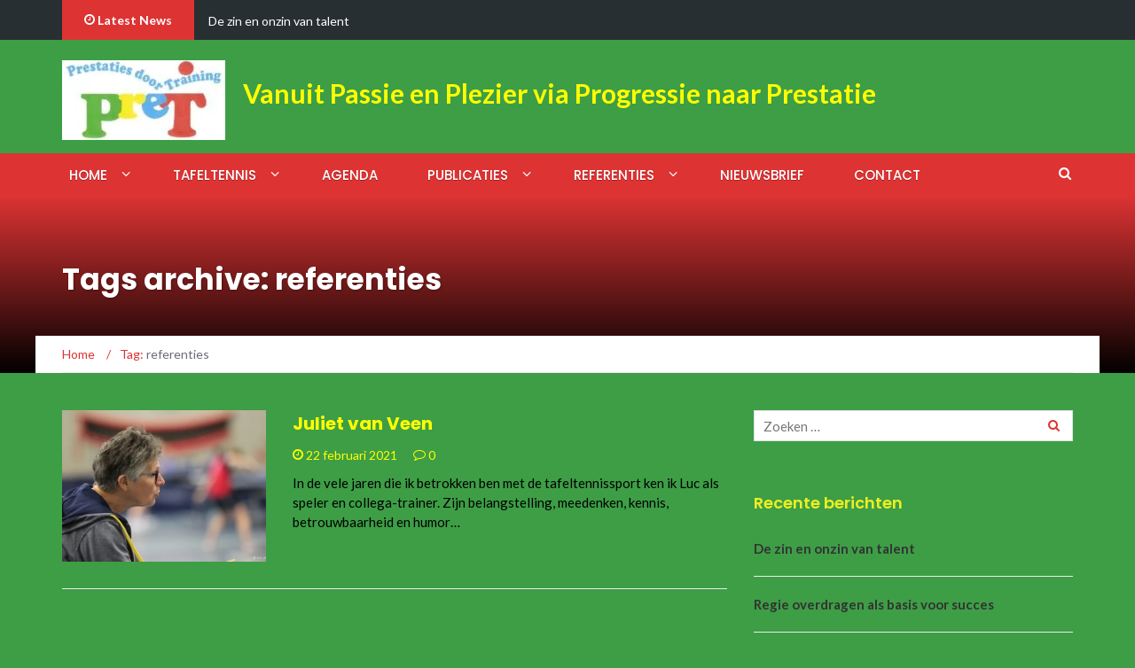

--- FILE ---
content_type: text/html; charset=UTF-8
request_url: https://pret-prestatiesdoortraining.nl/tag/referenties/
body_size: 10041
content:
<!DOCTYPE html>
<html lang="nl">
<head>
	<meta charset="UTF-8">
	<meta name="viewport" content="width=device-width, initial-scale=1">
	<link rel="profile" href="http://gmpg.org/xfn/11">
	<link rel="pingback" href="https://pret-prestatiesdoortraining.nl/xmlrpc.php">

	<title>referenties &#8211; PreT</title>
<meta name='robots' content='max-image-preview:large' />
<link rel='dns-prefetch' href='//secure.gravatar.com' />
<link rel='dns-prefetch' href='//fonts.googleapis.com' />
<link rel='dns-prefetch' href='//s.w.org' />
<link rel='dns-prefetch' href='//i0.wp.com' />
<link rel='dns-prefetch' href='//c0.wp.com' />
<link rel='dns-prefetch' href='//jetpack.wordpress.com' />
<link rel='dns-prefetch' href='//s0.wp.com' />
<link rel='dns-prefetch' href='//public-api.wordpress.com' />
<link rel='dns-prefetch' href='//0.gravatar.com' />
<link rel='dns-prefetch' href='//1.gravatar.com' />
<link rel='dns-prefetch' href='//2.gravatar.com' />
<link rel="alternate" type="application/rss+xml" title="PreT &raquo; Feed" href="https://pret-prestatiesdoortraining.nl/feed/" />
<link rel="alternate" type="application/rss+xml" title="PreT &raquo; Reactiesfeed" href="https://pret-prestatiesdoortraining.nl/comments/feed/" />
<link rel="alternate" type="application/rss+xml" title="PreT &raquo; referenties Tagfeed" href="https://pret-prestatiesdoortraining.nl/tag/referenties/feed/" />
		<script type="text/javascript">
			window._wpemojiSettings = {"baseUrl":"https:\/\/s.w.org\/images\/core\/emoji\/13.1.0\/72x72\/","ext":".png","svgUrl":"https:\/\/s.w.org\/images\/core\/emoji\/13.1.0\/svg\/","svgExt":".svg","source":{"concatemoji":"https:\/\/pret-prestatiesdoortraining.nl\/wp-includes\/js\/wp-emoji-release.min.js?ver=5.8.12"}};
			!function(e,a,t){var n,r,o,i=a.createElement("canvas"),p=i.getContext&&i.getContext("2d");function s(e,t){var a=String.fromCharCode;p.clearRect(0,0,i.width,i.height),p.fillText(a.apply(this,e),0,0);e=i.toDataURL();return p.clearRect(0,0,i.width,i.height),p.fillText(a.apply(this,t),0,0),e===i.toDataURL()}function c(e){var t=a.createElement("script");t.src=e,t.defer=t.type="text/javascript",a.getElementsByTagName("head")[0].appendChild(t)}for(o=Array("flag","emoji"),t.supports={everything:!0,everythingExceptFlag:!0},r=0;r<o.length;r++)t.supports[o[r]]=function(e){if(!p||!p.fillText)return!1;switch(p.textBaseline="top",p.font="600 32px Arial",e){case"flag":return s([127987,65039,8205,9895,65039],[127987,65039,8203,9895,65039])?!1:!s([55356,56826,55356,56819],[55356,56826,8203,55356,56819])&&!s([55356,57332,56128,56423,56128,56418,56128,56421,56128,56430,56128,56423,56128,56447],[55356,57332,8203,56128,56423,8203,56128,56418,8203,56128,56421,8203,56128,56430,8203,56128,56423,8203,56128,56447]);case"emoji":return!s([10084,65039,8205,55357,56613],[10084,65039,8203,55357,56613])}return!1}(o[r]),t.supports.everything=t.supports.everything&&t.supports[o[r]],"flag"!==o[r]&&(t.supports.everythingExceptFlag=t.supports.everythingExceptFlag&&t.supports[o[r]]);t.supports.everythingExceptFlag=t.supports.everythingExceptFlag&&!t.supports.flag,t.DOMReady=!1,t.readyCallback=function(){t.DOMReady=!0},t.supports.everything||(n=function(){t.readyCallback()},a.addEventListener?(a.addEventListener("DOMContentLoaded",n,!1),e.addEventListener("load",n,!1)):(e.attachEvent("onload",n),a.attachEvent("onreadystatechange",function(){"complete"===a.readyState&&t.readyCallback()})),(n=t.source||{}).concatemoji?c(n.concatemoji):n.wpemoji&&n.twemoji&&(c(n.twemoji),c(n.wpemoji)))}(window,document,window._wpemojiSettings);
		</script>
		<style type="text/css">
img.wp-smiley,
img.emoji {
	display: inline !important;
	border: none !important;
	box-shadow: none !important;
	height: 1em !important;
	width: 1em !important;
	margin: 0 .07em !important;
	vertical-align: -0.1em !important;
	background: none !important;
	padding: 0 !important;
}
</style>
	<link rel='stylesheet' id='eo-leaflet.js-css'  href='https://pret-prestatiesdoortraining.nl/wp-content/plugins/event-organiser/lib/leaflet/leaflet.min.css?ver=1.4.0' type='text/css' media='all' />
<style id='eo-leaflet.js-inline-css' type='text/css'>
.leaflet-popup-close-button{box-shadow:none!important;}
</style>
<link rel='stylesheet' id='wp-block-library-css'  href='https://c0.wp.com/c/5.8.12/wp-includes/css/dist/block-library/style.min.css' type='text/css' media='all' />
<style id='wp-block-library-inline-css' type='text/css'>
.has-text-align-justify{text-align:justify;}
</style>
<link rel='stylesheet' id='mediaelement-css'  href='https://c0.wp.com/c/5.8.12/wp-includes/js/mediaelement/mediaelementplayer-legacy.min.css' type='text/css' media='all' />
<link rel='stylesheet' id='wp-mediaelement-css'  href='https://c0.wp.com/c/5.8.12/wp-includes/js/mediaelement/wp-mediaelement.min.css' type='text/css' media='all' />
<link rel='stylesheet' id='sow-image-default-d6014b76747a-css'  href='https://pret-prestatiesdoortraining.nl/wp-content/uploads/siteorigin-widgets/sow-image-default-d6014b76747a.css?ver=5.8.12' type='text/css' media='all' />
<link rel='stylesheet' id='wonderplugin-slider-css-css'  href='https://pret-prestatiesdoortraining.nl/wp-content/plugins/wonderplugin-slider-lite/engine/wonderpluginsliderengine.css?ver=12.8' type='text/css' media='all' />
<link rel='stylesheet' id='newsmag-fonts-css'  href='//fonts.googleapis.com/css?family=Lato%3A100%2C300%2C400%2C700%2C900%7CPoppins%3A400%2C500%2C600%2C700&#038;ver=2.3.9' type='text/css' media='all' />
<link rel='stylesheet' id='newsmag-icon-css'  href='https://pret-prestatiesdoortraining.nl/wp-content/themes/newsmag-pro/assets/vendors/newsmag-icon/style.min.css?ver=5.8.12' type='text/css' media='all' />
<link rel='stylesheet' id='bootstrap-css'  href='https://pret-prestatiesdoortraining.nl/wp-content/themes/newsmag-pro/assets/vendors/bootstrap/bootstrap.min.css?ver=5.8.12' type='text/css' media='all' />
<link rel='stylesheet' id='bootstrap-theme-css'  href='https://pret-prestatiesdoortraining.nl/wp-content/themes/newsmag-pro/assets/vendors/bootstrap/bootstrap-theme.min.css?ver=5.8.12' type='text/css' media='all' />
<link rel='stylesheet' id='slick-css'  href='https://pret-prestatiesdoortraining.nl/wp-content/themes/newsmag-pro/assets/vendors/slick/slick.css?ver=5.8.12' type='text/css' media='all' />
<link rel='stylesheet' id='newsmag-style-css'  href='https://pret-prestatiesdoortraining.nl/wp-content/themes/newsmag-pro/style.css?ver=2.3.9' type='text/css' media='all' />
<link rel='stylesheet' id='owlCarousel-css'  href='https://pret-prestatiesdoortraining.nl/wp-content/themes/newsmag-pro/assets/vendors/owl-carousel/owl.carousel.min.css?ver=5.8.12' type='text/css' media='all' />
<link rel='stylesheet' id='owlCarousel-themes-css'  href='https://pret-prestatiesdoortraining.nl/wp-content/themes/newsmag-pro/assets/vendors/owl-carousel/owl.theme.default.css?ver=5.8.12' type='text/css' media='all' />
<link rel='stylesheet' id='newsmag-preloader-css'  href='https://pret-prestatiesdoortraining.nl/wp-content/themes/newsmag-pro/assets/vendors/preloader/preloader.css?ver=5.8.12' type='text/css' media='all' />
<link rel='stylesheet' id='plyr-css'  href='https://pret-prestatiesdoortraining.nl/wp-content/themes/newsmag-pro/assets/vendors/plyr/plyr.css?ver=5.8.12' type='text/css' media='all' />
<link rel='stylesheet' id='newsletter-css'  href='https://pret-prestatiesdoortraining.nl/wp-content/plugins/newsletter/style.css?ver=7.4.2' type='text/css' media='all' />
<link rel='stylesheet' id='jetpack_css-css'  href='https://c0.wp.com/p/jetpack/10.8.2/css/jetpack.css' type='text/css' media='all' />
<script type='text/javascript' src='https://c0.wp.com/c/5.8.12/wp-includes/js/jquery/jquery.min.js' id='jquery-core-js'></script>
<script type='text/javascript' src='https://c0.wp.com/c/5.8.12/wp-includes/js/jquery/jquery-migrate.min.js' id='jquery-migrate-js'></script>
<script type='text/javascript' src='https://pret-prestatiesdoortraining.nl/wp-content/plugins/wonderplugin-slider-lite/engine/wonderpluginsliderskins.js?ver=12.8' id='wonderplugin-slider-skins-script-js'></script>
<script type='text/javascript' src='https://pret-prestatiesdoortraining.nl/wp-content/plugins/wonderplugin-slider-lite/engine/wonderpluginslider.js?ver=12.8' id='wonderplugin-slider-script-js'></script>
<script type='text/javascript' src='https://pret-prestatiesdoortraining.nl/wp-content/themes/newsmag-pro/assets/vendors/blazy/blazy.min.js?ver=1.9.1' id='jquery_lazy_load-js'></script>
<link rel="https://api.w.org/" href="https://pret-prestatiesdoortraining.nl/wp-json/" /><link rel="alternate" type="application/json" href="https://pret-prestatiesdoortraining.nl/wp-json/wp/v2/tags/32" /><link rel="EditURI" type="application/rsd+xml" title="RSD" href="https://pret-prestatiesdoortraining.nl/xmlrpc.php?rsd" />
<link rel="wlwmanifest" type="application/wlwmanifest+xml" href="https://pret-prestatiesdoortraining.nl/wp-includes/wlwmanifest.xml" /> 
<meta name="generator" content="WordPress 5.8.12" />

<!--BEGIN: TRACKING CODE MANAGER BY INTELLYWP.COM IN HEAD//-->
<!-- Global site tag (gtag.js) - Google Analytics -->
<script async src="https://www.googletagmanager.com/gtag/js?id=UA-155576079-1"></script>
<script>
  window.dataLayer = window.dataLayer || [];
  function gtag(){dataLayer.push(arguments);}
  gtag('js', new Date());
  gtag('config', 'UA-155576079-1', {'anonymize_ip': true});
</script>
<!--END: https://wordpress.org/plugins/tracking-code-manager IN HEAD//--><style type='text/css'>img#wpstats{display:none}</style>
	<style type="text/css" id="custom-background-css">
body.custom-background { background-color: #3d9e46; }
</style>
				<style type="text/css">
				/* If html does not have either class, do not show lazy loaded images. */
				html:not( .jetpack-lazy-images-js-enabled ):not( .js ) .jetpack-lazy-image {
					display: none;
				}
			</style>
			<script>
				document.documentElement.classList.add(
					'jetpack-lazy-images-js-enabled'
				);
			</script>
		<link rel="icon" href="https://i0.wp.com/pret-prestatiesdoortraining.nl/wp-content/uploads/2019/11/cropped-Luc2016-2-scaled.jpg?fit=32%2C32&#038;ssl=1" sizes="32x32" />
<link rel="icon" href="https://i0.wp.com/pret-prestatiesdoortraining.nl/wp-content/uploads/2019/11/cropped-Luc2016-2-scaled.jpg?fit=192%2C192&#038;ssl=1" sizes="192x192" />
<link rel="apple-touch-icon" href="https://i0.wp.com/pret-prestatiesdoortraining.nl/wp-content/uploads/2019/11/cropped-Luc2016-2-scaled.jpg?fit=180%2C180&#038;ssl=1" />
<meta name="msapplication-TileImage" content="https://i0.wp.com/pret-prestatiesdoortraining.nl/wp-content/uploads/2019/11/cropped-Luc2016-2-scaled.jpg?fit=270%2C270&#038;ssl=1" />
		<style type="text/css" id="wp-custom-css">
			.meta {
	color:yellow!important
}
.meta a {
	color:yellow!important
}
.post a {
	color:yellow!important
}
.newsmag-carousel-navigation a {
	color:yellow!important
}
.post-date {
	color:yellow!important
}
.post-date::before {
	color:yellow!important
}

.newsmag-post-meta {
	color:yellow!important
}

.newsmag-date {
	color:yellow!important
}

.pretslogan {
	color: yellow;
    margin-left: 2rem;
    font-size: 3rem;
    font-weight: bold;
	display: inline-block;
}
		</style>
		</head>

<body class="archive tag tag-referenties tag-32 custom-background wp-custom-logo hfeed">
<!-- Page Loader -->
<div class="page-loader" data-effect="fade">
	<div class="loader"></div>
		<span class="loader-text">Loading...</span>
</div>
<!-- End Page Loader -->

<div id="page" class="site">
		<div class="top-header">
		<div class="container">
			<div class="row">
				
<div class="col-md-8 col-sm-7">
	<!-- News Ticker Module -->
	<div class="newsmag-news-ticker">
					<span class="newsmag-module-title"><i
							class="nmicon-clock-o"></i> Latest News</span>
		<ul class="newsmag-news-carousel owl-carousel owl-theme">
							<li class="item">
					<a href="https://pret-prestatiesdoortraining.nl/2024/04/07/de-zin-en-onzin-van-talent/">De zin en onzin van talent</a>
				</li>
							<li class="item">
					<a href="https://pret-prestatiesdoortraining.nl/2024/03/26/regie-overdragen-als-basis-voor-succes/">Regie overdragen als basis voor succes</a>
				</li>
							<li class="item">
					<a href="https://pret-prestatiesdoortraining.nl/2024/03/25/sport-is-emotie/">Sport is emotie</a>
				</li>
							<li class="item">
					<a href="https://pret-prestatiesdoortraining.nl/2022/12/10/positieve-aandacht-werkt/">Positieve aandacht werkt!</a>
				</li>
							<li class="item">
					<a href="https://pret-prestatiesdoortraining.nl/2022/12/02/de-p-van-passie-nieuwe-tt2-opleiding-van-start-in-wateringen/">De P van Passie: nieuwe TT2-opleiding van start in Wateringen</a>
				</li>
							<li class="item">
					<a href="https://pret-prestatiesdoortraining.nl/2022/06/14/focus-op-sportplezier-bij-trainersopleidingen/">Focus op sportplezier bij trainersopleidingen</a>
				</li>
							<li class="item">
					<a href="https://pret-prestatiesdoortraining.nl/2022/04/18/schuiftafeltennis-of-topspintafeltennis/">Schuiftafeltennis of top(spin)tafeltennis</a>
				</li>
							<li class="item">
					<a href="https://pret-prestatiesdoortraining.nl/2022/04/15/deelnemers-enthousiast-over-bijscholing-in-schiedam/">Deelnemers enthousiast over bijscholing in Schiedam</a>
				</li>
							<li class="item">
					<a href="https://pret-prestatiesdoortraining.nl/2022/04/05/sporten-is-leuk-en-belangrijk/">Sporten is leuk en .... belangrijk!</a>
				</li>
							<li class="item">
					<a href="https://pret-prestatiesdoortraining.nl/2022/03/22/positieve-feedback-en-de-cirkel-van-succes/">Positieve feedback en de cirkel van succes</a>
				</li>
					</ul>
	</div>
</div>
							</div>
		</div>
	</div>
	<header id="masthead" class="site-header" role="banner">
		<div class="site-branding container centered-branding">
			<div class="row">
				<div class="col-md-12 header-logo">
					<a href="https://pret-prestatiesdoortraining.nl/" class="custom-logo-link" rel="home"><img width="184" height="90" src="https://i0.wp.com/pret-prestatiesdoortraining.nl/wp-content/uploads/2021/02/cropped-cropped-PreT-klein.jpg?fit=184%2C90&amp;ssl=1" class="custom-logo jetpack-lazy-image" alt="PreT" data-lazy-src="https://i0.wp.com/pret-prestatiesdoortraining.nl/wp-content/uploads/2021/02/cropped-cropped-PreT-klein.jpg?fit=184%2C90&amp;ssl=1&amp;is-pending-load=1" srcset="[data-uri]" /></a><div class="pretslogan">Vanuit Passie en Plezier via Progressie naar Prestatie</div>				</div>
				
											</div>
		</div><!-- .site-branding -->
				<nav id="site-navigation" class="main-navigation stick-menu"
			role="navigation">
			<div class="container">
				<div class="row">
					<div class="col-md-12">
													<div class="stick-menu-logo hidden-xs hidden-sm">
								<a href="https://pret-prestatiesdoortraining.nl"><img
											src="https://i0.wp.com/pret-prestatiesdoortraining.nl/wp-content/uploads/2021/02/cropped-cropped-PreT-klein.jpg?fit=184%2C90&#038;ssl=1"/></a>
							</div>
												<button class="menu-toggle" aria-controls="primary-menu"
								aria-expanded="false"><span class="nmicon-bars"></span></button>
						<div class="menu-menu-1-container"><ul id="primary-menu" class="menu nav-menu menu"><li id="menu-item-6" class="menu-item menu-item-type-custom menu-item-object-custom menu-item-home menu-item-has-children menu-item-6"><a href="http://pret-prestatiesdoortraining.nl/">Home</a>
<ul class="sub-menu">
	<li id="menu-item-399" class="menu-item menu-item-type-post_type menu-item-object-page menu-item-399"><a href="https://pret-prestatiesdoortraining.nl/de-vier-ps-van-pret/">De vier P’s van PreT</a></li>
	<li id="menu-item-115" class="menu-item menu-item-type-post_type menu-item-object-page menu-item-115"><a href="https://pret-prestatiesdoortraining.nl/over-luc-janssen/">Over Luc Janssen</a></li>
	<li id="menu-item-350" class="menu-item menu-item-type-post_type menu-item-object-page menu-item-350"><a href="https://pret-prestatiesdoortraining.nl/gegevens-pret-prestaties-door-training/">Gegevens PreT</a></li>
	<li id="menu-item-298" class="menu-item menu-item-type-taxonomy menu-item-object-category menu-item-has-children menu-item-298"><a href="https://pret-prestatiesdoortraining.nl/category/nieuws/">Nieuws</a>
	<ul class="sub-menu">
		<li id="menu-item-299" class="menu-item menu-item-type-taxonomy menu-item-object-category menu-item-299"><a href="https://pret-prestatiesdoortraining.nl/category/nieuws/nieuws-trainersopleidingen/">Nieuws trainersopleidingen</a></li>
		<li id="menu-item-678" class="menu-item menu-item-type-taxonomy menu-item-object-category menu-item-678"><a href="https://pret-prestatiesdoortraining.nl/category/nieuws/nieuws-verenigingsbegeleiding/">Nieuws &#8211; verenigingsbegeleiding</a></li>
		<li id="menu-item-336" class="menu-item menu-item-type-taxonomy menu-item-object-category menu-item-336"><a href="https://pret-prestatiesdoortraining.nl/category/nieuws/nieuws-training-en-coaching/">Nieuws Training en coaching</a></li>
	</ul>
</li>
</ul>
</li>
<li id="menu-item-31" class="menu-item menu-item-type-post_type menu-item-object-page menu-item-has-children menu-item-31"><a href="https://pret-prestatiesdoortraining.nl/tafeltennis/">Tafeltennis</a>
<ul class="sub-menu">
	<li id="menu-item-305" class="menu-item menu-item-type-post_type menu-item-object-post menu-item-305"><a href="https://pret-prestatiesdoortraining.nl/2019/11/27/trainersopleidingen/">Trainersopleidingen</a></li>
	<li id="menu-item-304" class="menu-item menu-item-type-post_type menu-item-object-post menu-item-304"><a href="https://pret-prestatiesdoortraining.nl/2019/11/27/verenigingsbegeleiding/">Verenigingsbegeleiding</a></li>
	<li id="menu-item-303" class="menu-item menu-item-type-post_type menu-item-object-post menu-item-303"><a href="https://pret-prestatiesdoortraining.nl/2019/11/28/trainingen-en-coaching/">Trainingen en coaching</a></li>
</ul>
</li>
<li id="menu-item-1002" class="menu-item menu-item-type-post_type_archive menu-item-object-event menu-item-1002"><a href="https://pret-prestatiesdoortraining.nl/events/event/">Agenda</a></li>
<li id="menu-item-568" class="menu-item menu-item-type-post_type menu-item-object-page menu-item-has-children menu-item-568"><a href="https://pret-prestatiesdoortraining.nl/publicaties-nieuw/">Publicaties</a>
<ul class="sub-menu">
	<li id="menu-item-100" class="menu-item menu-item-type-taxonomy menu-item-object-category menu-item-has-children menu-item-100"><a href="https://pret-prestatiesdoortraining.nl/category/publicaties/visie-artikelen/">VISIE-artikelen</a>
	<ul class="sub-menu">
		<li id="menu-item-103" class="menu-item menu-item-type-taxonomy menu-item-object-category menu-item-103"><a href="https://pret-prestatiesdoortraining.nl/category/publicaties/visie-artikelen/visie-mentaal/">VISIE-mentaal</a></li>
		<li id="menu-item-104" class="menu-item menu-item-type-taxonomy menu-item-object-category menu-item-104"><a href="https://pret-prestatiesdoortraining.nl/category/publicaties/visie-artikelen/visie-oefenstof/">VISIE-oefenstof</a></li>
		<li id="menu-item-106" class="menu-item menu-item-type-taxonomy menu-item-object-category menu-item-106"><a href="https://pret-prestatiesdoortraining.nl/category/publicaties/visie-artikelen/visie-techniek/">VISIE-techniek</a></li>
		<li id="menu-item-102" class="menu-item menu-item-type-taxonomy menu-item-object-category menu-item-102"><a href="https://pret-prestatiesdoortraining.nl/category/publicaties/visie-artikelen/visie-interviews/">VISIE-interviews</a></li>
		<li id="menu-item-105" class="menu-item menu-item-type-taxonomy menu-item-object-category menu-item-105"><a href="https://pret-prestatiesdoortraining.nl/category/publicaties/visie-artikelen/visie-overig/">VISIE-overig</a></li>
	</ul>
</li>
	<li id="menu-item-174" class="menu-item menu-item-type-taxonomy menu-item-object-category menu-item-174"><a href="https://pret-prestatiesdoortraining.nl/category/publicaties/columns/">Columns</a></li>
	<li id="menu-item-435" class="menu-item menu-item-type-taxonomy menu-item-object-category menu-item-435"><a href="https://pret-prestatiesdoortraining.nl/category/publicaties/publicaties-algemeen/">Publicaties-algemeen</a></li>
</ul>
</li>
<li id="menu-item-570" class="menu-item menu-item-type-post_type menu-item-object-page menu-item-has-children menu-item-570"><a href="https://pret-prestatiesdoortraining.nl/references/">Referenties</a>
<ul class="sub-menu">
	<li id="menu-item-244" class="menu-item menu-item-type-post_type menu-item-object-page menu-item-244"><a href="https://pret-prestatiesdoortraining.nl/spelers/">Spelers</a></li>
	<li id="menu-item-328" class="menu-item menu-item-type-post_type menu-item-object-page menu-item-328"><a href="https://pret-prestatiesdoortraining.nl/collegas/">Collega’s</a></li>
</ul>
</li>
<li id="menu-item-682" class="menu-item menu-item-type-post_type menu-item-object-page menu-item-682"><a href="https://pret-prestatiesdoortraining.nl/newsletter/">Nieuwsbrief</a></li>
<li id="menu-item-29" class="menu-item menu-item-type-post_type menu-item-object-page menu-item-29"><a href="https://pret-prestatiesdoortraining.nl/contact/">Contact</a></li>
</ul></div>													<button href="#" class="search-form-opener" type="button"><span class="nmicon-search"></span>
							</button>
											</div>
				</div>
			</div>
		</nav><!-- #site-navigation -->
								<div class="header-search-form">
				<div class="container">
					<!-- Search Form -->
					<form role="search" method="get" id="searchform_topbar"
						action="https://pret-prestatiesdoortraining.nl/">
						<label><span class="screen-reader-text">Search for:</span>
							<input
									class="search-field-top-bar "
									id="search-field-top-bar"
									placeholder="Type the search term"
									value="" name="s"
									type="search">
						</label>
						<button id="search-top-bar-submit" type="button"
								class="search-top-bar-submit "><span
									class="first-bar"></span><span
									class="second-bar"></span></button>
					</form>
				</div>
			</div>
			</header><!-- #masthead -->

	<div id="content" class="site-content">

	<div class="newsmag-custom-header" >
		<div class="container">
			<div class="row">
				<div class="col-xs-12">
					<h1 class="page-title">
						Tags archive: referenties					</h1>
				</div>
			</div>
		</div>
	</div>

	<div class="container newsmag-breadcrumbs-container">
		<div class="row newsmag-breadcrumbs-row">
			<div class="col-xs-12">
				<div class="newsmag-breadcrumbs"><span itemscope itemtype="http://data-vocabulary.org/Breadcrumb"><a itemprop="url" href="https://pret-prestatiesdoortraining.nl" ><span itemprop="title">Home </span></a></span><span class="newsmag-breadcrumb-sep">/</span>Tag: <span class="breadcrumb-leaf">referenties</span></div>			</div>
		</div>
	</div>
	<div class="container">
		<div class="row">
			
			
			<div id="primary"
				class="newsmag-content  newsmag-archive-page col-lg-8 col-md-8 col-sm-12 col-xs-12">
				<main id="main" class="site-main" role="main">
					<article id="post-598" class="newsmag-blog-post-layout post-598 post type-post status-publish format-standard has-post-thumbnail hentry category-collegas category-nieuws category-nieuws-training-en-coaching category-referenties tag-referenties">
				<div class="row">
			<div class="col-sm-4 col-xs-12">
				<div class="newsmag-image">
										<a href="https://pret-prestatiesdoortraining.nl/2021/02/22/juliet-van-veen/">
						<img width="560" height="416" src="https://i0.wp.com/pret-prestatiesdoortraining.nl/wp-content/uploads/2021/02/JulietVanVeen.jpg?resize=560%2C416&amp;ssl=1" class="attachment-newsmag-recent-post-big size-newsmag-recent-post-big wp-post-image jetpack-lazy-image" alt="Juliet van Veen met aandacht voor haar trainingsgroep" srcset="[data-uri]" />					</a>
											<span class="newsmag-post-box-category">
						<a href="https://pret-prestatiesdoortraining.nl/category/referenties/collegas/">
							Collega&#039;s						</a>
					</span>
									</div>
			</div>
			<div class="col-sm-8 col-xs-12">
				<div class="newsmag-title">
					<h3>
						<a href="https://pret-prestatiesdoortraining.nl/2021/02/22/juliet-van-veen/">Juliet van Veen</a>
					</h3>
					<div class="meta">
						<span class="nmicon-clock-o"></span> 22 februari 2021						<a class="newsmag-comments-link" href="https://pret-prestatiesdoortraining.nl/2021/02/22/juliet-van-veen//#comments"><span class=" nmicon-comment-o"></span> 0</a>											</div>
				</div>
				<div class="newsmag-content entry-content">
											<p>
							In de vele jaren die ik betrokken ben met de tafeltennissport ken ik Luc als speler en collega-trainer. Zijn belangstelling, meedenken, kennis, betrouwbaarheid en humor&hellip;						</p>
									</div>
			</div>
		</div>
	</article><!-- #post-## -->
				</main><!-- #main -->
							</div><!-- #primary -->
							
<aside id="secondary" class=" widget-area col-lg-4 col-md-4 col-sm-4 newsmag-sidebar hidden-xs" role="complementary">
	<div class="newsmag-blog-sidebar">
		<div id="search-2" class="widget widget_search"><form role="search" method="get" class="search-form" action="https://pret-prestatiesdoortraining.nl/">
				<label>
					<span class="screen-reader-text">Zoeken naar:</span>
					<input type="search" class="search-field" placeholder="Zoeken &hellip;" value="" name="s" />
				</label>
				<input type="submit" class="search-submit" value="Zoeken" />
			</form></div>
		<div id="recent-posts-4" class="widget widget_recent_entries">
		<h3 class="widget-title">Recente berichten</h3>
		<ul>
											<li>
					<a href="https://pret-prestatiesdoortraining.nl/2024/04/07/de-zin-en-onzin-van-talent/">De zin en onzin van talent</a>
									</li>
											<li>
					<a href="https://pret-prestatiesdoortraining.nl/2024/03/26/regie-overdragen-als-basis-voor-succes/">Regie overdragen als basis voor succes</a>
									</li>
											<li>
					<a href="https://pret-prestatiesdoortraining.nl/2024/03/25/sport-is-emotie/">Sport is emotie</a>
									</li>
											<li>
					<a href="https://pret-prestatiesdoortraining.nl/2022/12/10/positieve-aandacht-werkt/">Positieve aandacht werkt!</a>
									</li>
											<li>
					<a href="https://pret-prestatiesdoortraining.nl/2022/12/02/de-p-van-passie-nieuwe-tt2-opleiding-van-start-in-wateringen/">De P van Passie: nieuwe TT2-opleiding van start in Wateringen</a>
									</li>
					</ul>

		</div><div id="newsletterwidget-2" class="widget widget_newsletterwidget"><h3 class="widget-title">PreT &#8211; nieuwsbrief</h3><div class="tnp tnp-widget"><form method="post" action="https://pret-prestatiesdoortraining.nl/?na=s">

<input type="hidden" name="nr" value="widget"><input type="hidden" name="nlang" value=""><div class="tnp-field tnp-field-firstname"><label for="tnp-1">Voornaam of volledige naam</label>
<input class="tnp-name" type="text" name="nn" id="tnp-1" value=""></div>
<div class="tnp-field tnp-field-email"><label for="tnp-2">Email</label>
<input class="tnp-email" type="email" name="ne" id="tnp-2" value="" required></div>
<div class="tnp-field tnp-privacy-field"><label><input type="checkbox" name="ny" required class="tnp-privacy">&nbsp;Door verder te gaan, ga je akkoord met het privacy beleid.</label></div><div class="tnp-field tnp-field-button"><input class="tnp-submit" type="submit" value="Abonneer op de PreT-nieuwsbrief" >
</div>
</form>
</div></div><div id="meta-3" class="widget widget_meta"><h3 class="widget-title">Meta</h3>
		<ul>
						<li><a href="https://pret-prestatiesdoortraining.nl/wp-login.php">Inloggen</a></li>
			<li><a href="https://pret-prestatiesdoortraining.nl/feed/">Berichten feed</a></li>
			<li><a href="https://pret-prestatiesdoortraining.nl/comments/feed/">Reacties feed</a></li>

			<li><a href="https://nl.wordpress.org/">WordPress.org</a></li>
		</ul>

		</div>	</div>
</aside><!-- #secondary -->

					</div>
	</div>
</div><!-- #content -->


<footer id="colophon" class="site-footer" role="contentinfo">

	<div class="footer-widgets-area regular-footer-area">
	<div class="container">
		<div class="row">
							<div class="col-md-3 col-sm-6">
					<div id="newsletterwidget-4" class="widget widget_newsletterwidget"><h3 class="widget-title">PreT Nieuwsbrief </h3>PreT verstuurt een keer per kwartaal een nieuwsbrief. Meld je aan als je die ook wilt ontvangen.<div class="tnp tnp-widget"><form method="post" action="https://pret-prestatiesdoortraining.nl/?na=s">

<input type="hidden" name="nr" value="widget"><input type="hidden" name="nlang" value=""><div class="tnp-field tnp-field-firstname"><label for="tnp-4">Voornaam of volledige naam</label>
<input class="tnp-name" type="text" name="nn" id="tnp-4" value=""></div>
<div class="tnp-field tnp-field-email"><label for="tnp-5">Email</label>
<input class="tnp-email" type="email" name="ne" id="tnp-5" value="" required></div>
<div class="tnp-field tnp-privacy-field"><label><input type="checkbox" name="ny" required class="tnp-privacy">&nbsp;Door verder te gaan, ga je akkoord met het privacy beleid.</label></div><div class="tnp-field tnp-field-button"><input class="tnp-submit" type="submit" value="Abonneer op de PreT-nieuwsbrief" >
</div>
</form>
</div></div>				</div>
							<div class="col-md-3 col-sm-6">
					<div id="sow-image-3" class="widget widget_sow-image"><div class="so-widget-sow-image so-widget-sow-image-default-d6014b76747a">

<div class="sow-image-container">
			<a
			href="https://www.ttsport.nl"
			target="_blank" rel="noopener noreferrer" 		>
			<img src="https://i0.wp.com/pret-prestatiesdoortraining.nl/wp-content/uploads/2021/03/ttsport_header_logo-nw-website.png?fit=298%2C89&amp;ssl=1" width="298" height="89" title="Partners" alt="Bij TTsport ben je verzekerd van een snelle levering, deskundig advies en een uitstekende service. Iedereen, van jong tot oud, kan er terecht voor allerlei tafeltennisartikelen." loading="lazy" 		class="so-widget-image"/>
	</a></div>

</div></div><div id="sow-image-5" class="widget widget_sow-image"><div class="so-widget-sow-image so-widget-sow-image-default-d6014b76747a">

<div class="sow-image-container">
			<a
			href="https://benelux-group.eu"
					>
			<img src="https://i0.wp.com/pret-prestatiesdoortraining.nl/wp-content/uploads/2021/04/BG-logo-2-colors-Dark-white@2x-ID-859.png?fit=1223%2C467&amp;ssl=1" width="1223" height="467" srcset="https://i0.wp.com/pret-prestatiesdoortraining.nl/wp-content/uploads/2021/04/BG-logo-2-colors-Dark-white@2x-ID-859.png?w=1223&amp;ssl=1 1223w, https://i0.wp.com/pret-prestatiesdoortraining.nl/wp-content/uploads/2021/04/BG-logo-2-colors-Dark-white@2x-ID-859.png?resize=300%2C115&amp;ssl=1 300w, https://i0.wp.com/pret-prestatiesdoortraining.nl/wp-content/uploads/2021/04/BG-logo-2-colors-Dark-white@2x-ID-859.png?resize=1024%2C391&amp;ssl=1 1024w, https://i0.wp.com/pret-prestatiesdoortraining.nl/wp-content/uploads/2021/04/BG-logo-2-colors-Dark-white@2x-ID-859.png?resize=768%2C293&amp;ssl=1 768w" title="BG-logo-2-colors-Dark-white@2x (ID 859)" alt="Benelux Group is in tafeltennisland bekend als sponsor van meervoudig landskampioen Taverzo uit Zoetermeer" loading="lazy" 		class="so-widget-image"/>
	</a></div>

</div></div>				</div>
							<div class="col-md-3 col-sm-6">
					<div id="media_image-3" class="widget widget_media_image"><h3 class="widget-title">PreT eigenaar Luc Janssen</h3><img width="200" height="300" src="https://i0.wp.com/pret-prestatiesdoortraining.nl/wp-content/uploads/2019/11/Luc2016-2-scaled.jpg?fit=200%2C300&amp;ssl=1" class="image wp-image-40  attachment-medium size-medium jetpack-lazy-image" alt="" loading="lazy" style="max-width: 100%; height: auto;" data-lazy-srcset="https://i0.wp.com/pret-prestatiesdoortraining.nl/wp-content/uploads/2019/11/Luc2016-2-scaled.jpg?w=1706&amp;ssl=1 1706w, https://i0.wp.com/pret-prestatiesdoortraining.nl/wp-content/uploads/2019/11/Luc2016-2-scaled.jpg?resize=200%2C300&amp;ssl=1 200w, https://i0.wp.com/pret-prestatiesdoortraining.nl/wp-content/uploads/2019/11/Luc2016-2-scaled.jpg?resize=682%2C1024&amp;ssl=1 682w, https://i0.wp.com/pret-prestatiesdoortraining.nl/wp-content/uploads/2019/11/Luc2016-2-scaled.jpg?resize=768%2C1152&amp;ssl=1 768w, https://i0.wp.com/pret-prestatiesdoortraining.nl/wp-content/uploads/2019/11/Luc2016-2-scaled.jpg?resize=1024%2C1536&amp;ssl=1 1024w, https://i0.wp.com/pret-prestatiesdoortraining.nl/wp-content/uploads/2019/11/Luc2016-2-scaled.jpg?resize=1365%2C2048&amp;ssl=1 1365w, https://i0.wp.com/pret-prestatiesdoortraining.nl/wp-content/uploads/2019/11/Luc2016-2-scaled.jpg?w=1200 1200w" data-lazy-sizes="(max-width: 200px) 100vw, 200px" data-lazy-src="https://i0.wp.com/pret-prestatiesdoortraining.nl/wp-content/uploads/2019/11/Luc2016-2-scaled.jpg?fit=200%2C300&amp;ssl=1&amp;is-pending-load=1" srcset="[data-uri]" /></div>				</div>
					</div><!--.row-->
	</div>
</div>
		
			<a href="#0" id="back-to-top" class="back-to-top">
			<span class="nmicon-angle-up"></span>
		</a>
	
				<div class="site-info">
			<div class="container">
				<div class="row">
					<div class="col-sm-12">
													© 2024 PreT-Prestaties door Training						
											</div>

									</div>
			</div>
		</div>
	</footer><!-- #colophon -->
</div><!-- #page -->

<link rel='stylesheet' id='newsmag-stylesheet-css'  href='https://pret-prestatiesdoortraining.nl/wp-content/themes/newsmag-pro/assets/css/style.css?ver=2.3.9' type='text/css' media='all' />
<style id='newsmag-stylesheet-inline-css' type='text/css'>


a:hover,
a:focus,
a:active,
.newsmag-news-ticker ul li a:hover,
.newsmag-news-ticker ul li a:focus,
.newsmag-news-ticker ul li a:active,
.newsmag_builder .newsmag-blog-post-layout-b a.newsmag-comments-link:hover,
.newsmag_builder .newsmag-blog-post-layout-b a.newsmag-comments-link:focus,
.widget.widget_recent_entries:not(.widget_newsmag_banner):not(.newsmag_slider) ul li a:hover,
.widget.widget_recent_entries:not(.widget_newsmag_banner):not(.newsmag_slider) ul li a:focus,
.newsmag_builder .newsmag-posts-carousel .newsmag-carousel-arrows li a:hover,
.newsmag_builder .newsmag-posts-carousel .newsmag-carousel-arrows li a:focus,
.widget.widget_nav_menu:not(.widget_newsmag_banner):not(.newsmag_slider) > div > ul li ul li::before,
.widget.widget_nav_menu:not(.widget_newsmag_banner):not(.newsmag_slider) > div > ul li ol li::before,
.widget_search .search-form::before,
.newsmag-breadcrumbs a,
.newsmag-breadcrumbs .newsmag-breadcrumb-sep,
.newsmag-blog-post-layout .newsmag-title h3 > a:hover,
.newsmag-blog-post-layout .newsmag-title h3 > a:focus,
.newsmag_builder .newsmag-blog-post-layout-b .newsmag-title h3 > a:hover,
.newsmag_builder .newsmag-blog-post-layout-b .newsmag-title h3 > a:focus,
#site-navigation .nav-menu > li.active > a,
#site-navigation .nav-menu > li.menu-item-has-children > ul li.menu-item-has-children:hover > a,
#site-navigation .nav-menu > li.menu-item-has-children > ul li.menu-item-has-children:focus > a,
#site-navigation .nav-menu > li.menu-item-has-children > ul li a:hover,
#site-navigation .nav-menu > li.menu-item-has-children > ul li a:focus,
#site-navigation .nav-menu > li.menu-item-has-children > ul li.menu-item-has-children:hover::after,
#site-navigation .nav-menu > li.menu-item-has-children > ul li.menu-item-has-children:focus::after,
#site-navigation .nav-menu > li:focus > a,
blockquote > p, q > p,
.widget.widget_categories:not(.widget_newsmag_banner):not(.newsmag_slider) > ul > li a:hover,
.widget.widget_categories:not(.widget_newsmag_banner):not(.newsmag_slider) > ul > li a:focus,
.widget.widget_archive:not(.widget_newsmag_banner):not(.newsmag_slider) > ul > li a:hover,
.widget.widget_archive:not(.widget_newsmag_banner):not(.newsmag_slider) > ul > li a:focus,
.widget.widget_meta:not(.widget_newsmag_banner):not(.newsmag_slider) > ul > li a:hover,
.widget.widget_meta:not(.widget_newsmag_banner):not(.newsmag_slider) > ul > li a:focus,
.widget.widget_pages:not(.widget_newsmag_banner):not(.newsmag_slider) > ul > li a:hover,
.widget.widget_pages:not(.widget_newsmag_banner):not(.newsmag_slider) > ul > li a:focus,
.widget.widget_categories:not(.widget_newsmag_banner):not(.newsmag_slider) > ul > li::before,
.widget.widget_archive:not(.widget_newsmag_banner):not(.newsmag_slider) > ul > li::before,
.widget.widget_meta:not(.widget_newsmag_banner):not(.newsmag_slider) > ul > li::before,
.widget.widget_pages:not(.widget_newsmag_banner):not(.newsmag_slider) > ul > li::before,
.widget.popular-posts:not(.widget_newsmag_banner):not(.newsmag_slider) .newsmag-popular-posts-filter a:hover,
.widget.popular-posts:not(.widget_newsmag_banner):not(.newsmag_slider) .newsmag-popular-posts-filter a:focus,
.widget.popular-posts:not(.widget_newsmag_banner):not(.newsmag_slider) .newsmag-popular-posts-filter a.active,
.newsmag-blog-post-layout .newsmag-title .newsmag-comments-link:hover,
.newsmag-blog-post-layout .newsmag-title .newsmag-comments-link:focus,
.newsmag_builder .newsmag-blog-post-layout-banner .banner-content h3 a:hover,
.newsmag_builder .newsmag-blog-post-layout-banner .banner-content h3 a:focus,
.newsmag_builder .newsmag-blog-post-layout-banner .banner-content .meta a.newsmag-comments-link:hover,
.newsmag_builder .newsmag-blog-post-layout-banner .banner-content .meta a.newsmag-comments-link:focus,
.newsmag-related-posts .newsmag-related-post-title > a:hover,
.newsmag-related-posts .newsmag-related-post-title > a:focus,
.newsmag_builder .newsmag-post-box-a a.newsmag-comments-link:hover,
.newsmag_builder .newsmag-post-box-a a.newsmag-comments-link:focus,
.newsmag_builder .newsmag-posts-carousel .item .meta a:hover,
.newsmag_builder .newsmag-posts-carousel .item .meta a:focus,
.newsmag-breadcrumbs,
.entry-content ul li::before,
.widget.widget_rss:not(.widget_newsmag_banner):not(.newsmag_slider) ul li .rsswidget:hover,
.widget.widget_rss:not(.widget_newsmag_banner):not(.newsmag_slider) ul li .rsswidget:focus,
.widget.widget_rss:not(.widget_newsmag_banner):not(.newsmag_slider) h3 > a,
.widget.widget_nav_menu:not(.widget_newsmag_banner):not(.newsmag_slider) > div > ul li::before,
.widget.widget_categories:not(.widget_newsmag_banner):not(.newsmag_slider) .children li::before,
.widget.widget_archive:not(.widget_newsmag_banner):not(.newsmag_slider) .children li::before,
.widget.widget_meta:not(.widget_newsmag_banner):not(.newsmag_slider) .children li::before,
.widget.widget_pages:not(.widget_newsmag_banner):not(.newsmag_slider) .children li::before,
.widget.widget_categories:not(.widget_newsmag_banner):not(.newsmag_slider) .children li a:hover,
.widget.widget_categories:not(.widget_newsmag_banner):not(.newsmag_slider) .children li a:focus,
.widget.widget_archive:not(.widget_newsmag_banner):not(.newsmag_slider) .children li a:hover,
.widget.widget_archive:not(.widget_newsmag_banner):not(.newsmag_slider) .children li a:focus,
.widget.widget_meta:not(.widget_newsmag_banner):not(.newsmag_slider) .children li a:hover,
.widget.widget_meta:not(.widget_newsmag_banner):not(.newsmag_slider) .children li a:focus,
.widget.widget_pages:not(.widget_newsmag_banner):not(.newsmag_slider) .children li a:hover,
.widget.widget_pages:not(.widget_newsmag_banner):not(.newsmag_slider) .children li a:focus,
.widget.widget_nav_menu:not(.widget_newsmag_banner):not(.newsmag_slider) > div > ul li a:hover,
.widget.widget_nav_menu:not(.widget_newsmag_banner):not(.newsmag_slider) > div > ul li a:focus,
.widget.widget_nav_menu:not(.widget_newsmag_banner):not(.newsmag_slider) > div > ul li ul li a:hover,
.widget.widget_nav_menu:not(.widget_newsmag_banner):not(.newsmag_slider) > div > ul li ul li a:focus,
.widget.widget_nav_menu:not(.widget_newsmag_banner):not(.newsmag_slider) > div > ul li ol li a:hover,
.widget.widget_nav_menu:not(.widget_newsmag_banner):not(.newsmag_slider) > div > ul li ol li a:focus,
.widget:not(.widget_newsmag_banner):not(.newsmag_slider).popular-posts .posts-list li .content a:focus,
.widget:not(.widget_newsmag_banner):not(.newsmag_slider).popular-posts .posts-list li .content a:hover,
.comment-list .reply > a,
.comment-list .comment-metadata > a,
#colophon .after-footer-area .site-title:hover,
#colophon .after-footer-area .site-title:focus,
.newsmag_posts_slider .post-carousel .post-carousel-description h6,
.newsmag_slider .newsmag-slider .item-image .slider-caption h3 a:focus,
#colophon .after-footer-area .site-title:active{
    color:#dd3333;
}

.comment-list .reply > a:hover{
    color:#e73d3d;
}

.widget.widget_calendar:not(.widget_newsmag_banner):not(.newsmag_slider) #wp-calendar td a:hover,
.widget.widget_calendar:not(.widget_newsmag_banner):not(.newsmag_slider) #wp-calendar td a:focus,
.widget.widget_calendar:not(.widget_newsmag_banner):not(.newsmag_slider) #wp-calendar th a:hover,
.widget.widget_calendar:not(.widget_newsmag_banner):not(.newsmag_slider) #wp-calendar th a:focus {
    background: #e73d3d;
}

.widget.widget_calendar:not(.widget_newsmag_banner):not(.newsmag_slider) #wp-calendar td a,
.widget.widget_calendar:not(.widget_newsmag_banner):not(.newsmag_slider) #wp-calendar > caption,
.widget.widget_calendar:not(.widget_newsmag_banner):not(.newsmag_slider) #wp-calendar #prev,
.widget.widget_calendar:not(.widget_newsmag_banner):not(.newsmag_slider) #wp-calendar #next,
.newsmag-image .newsmag-post-box-a-category,
.newsmag-image .newsmag-post-box-category,
.newsmag_builder .newsmag-post-box-a .newsmag-post-box-image .newsmag-post-box-a-category,
.newsmag_builder .newsmag-post-box-a .newsmag-image .newsmag-post-box-a-category,
.widget.widget_tag_cloud:not(.widget_newsmag_banner):not(.newsmag_slider) .tagcloud a:hover,
.widget.widget_tag_cloud:not(.widget_newsmag_banner):not(.newsmag_slider) .tagcloud a:focus,
.newsmag_slider .slide-meta a,
.newsmag-blog-post-layout .newsmag-image .newsmag-format-sign,
.newsmag-news-ticker .newsmag-module-title, #site-navigation,
.newsmag_builder .newsmag-posts-carousel h2 a,
.newsmag_builder .newsmag-posts-carousel h2 span,
.newsmag_builder .newsmag-post-box-a h2 a,
.newsmag_builder .newsmag-post-box-a h2 span,
.newsmag_slider .owl-theme .owl-dots .owl-dot.active span,
.newsmag_slider .owl-theme .owl-dots .owl-dot:hover span,
.newsmag_builder .newsmag-post-box-a h2::after,
.newsmag_builder .newsmag-blog-post-layout-row h2::after,
.newsmag_builder .newsmag-post-banner-row h2::after,
.newsmag_builder .newsmag-post-list-vertical-row h2::after,
.newsmag_builder .newsmag-blog-post-layout-row h2 a,
.newsmag_builder .newsmag-blog-post-layout-row h2 span,
.newsmag_builder .newsmag-post-banner-row h2 a,
.newsmag_builder .newsmag-post-banner-row h2 span,
.newsmag_builder .newsmag-post-list-vertical-row h2 a,
.newsmag_builder .newsmag-post-list-vertical-row h2 span,
.newsmag_builder .newsmag-blog-post-layout-banner .banner-content .newsmag-post-layout-category,
.back-to-top,
.newsmag_builder .newsmag-posts-carousel h2::after,
.newsmag-article-post-footer .newsmag-tags a:hover,
.widget.popular-posts:not(.widget_newsmag_banner):not(.newsmag_slider) .newsmag-popular-posts h2 a,
.widget.popular-posts:not(.widget_newsmag_banner):not(.newsmag_slider) .newsmag-popular-posts h2 span,
.widget.popular-posts:not(.widget_newsmag_banner):not(.newsmag_slider) .newsmag-popular-posts h2::after,
.site-header .search-form-opener,
.site-info,
.widget:not(.widget_newsmag_banner):not(.newsmag_slider).newsmag_widget_posts_video h2 span,
.widget:not(.widget_newsmag_banner):not(.newsmag_slider).newsmag_widget_posts_video h2 a,
.widget:not(.widget_newsmag_banner):not(.newsmag_slider).newsmag_widget_posts_video h2::after,
.widget:not(.widget_newsmag_banner):not(.newsmag_slider).newsmag_widget_posts_video_grid h2 span,
.widget:not(.widget_newsmag_banner):not(.newsmag_slider).newsmag_widget_posts_video_grid h2 a,
.widget:not(.widget_newsmag_banner):not(.newsmag_slider).newsmag_widget_posts_video_grid h2::after,
.widget:not(.widget_newsmag_banner):not(.newsmag_slider).newsmag_widget_posts_timeline h2 span,
.widget:not(.widget_newsmag_banner):not(.newsmag_slider).newsmag_widget_posts_timeline h2 a,
.widget:not(.widget_newsmag_banner):not(.newsmag_slider).newsmag_widget_posts_timeline h2::after,
.site-footer .widget.widget_tag_cloud:not(.widget_newsmag_banner):not(.newsmag_slider) .tagcloud a:hover,
.site-footer .widget.widget_tag_cloud:not(.widget_newsmag_banner):not(.newsmag_slider) .tagcloud a:focus,
.site-footer .widget.widget_tag_cloud:not(.widget_newsmag_banner):not(.newsmag_slider) .tagcloud a:active,
.newsmag_posts_slider .post-carousel .slides li .post-carousel-slide-number,
#footer-top,
.main-navigation.toggled ul{
    background: #dd3333;
}

.newsmag-posts-timeline ul li:before{
    box-shadow: inset 1px 1px 0 0 #dd3333, inset -1px -1px 0 0 #dd3333
}

.owl-nav-list li.active span {
    border-right-color:#dd3333;
}
.owl-nav-list li span{
    border-right-color:#e73d3d;
}

.owl-nav-list a:focus {
	border-bottom: 3px solid #dd3333;
}

.widget:not(.widget_newsmag_banner):not(.newsmag_slider) > h3 {
    color:#eeee22;
}

p {
    color:#000000;
}

#colophon .footer-widgets-area,
#colophon .after-footer-area,
.newsmag_posts_slider .post-carousel {
    background-color:#1a65ef;
}

.site-footer .widget:not(.widget_newsmag_banner):not(.newsmag_slider) > h3.widget-title {
    color:#ffffff;
}

#colophon a,
.newsmag_posts_slider .post-carousel .post-title a,
.widget_mailchimpsf_widget .widget-title,
.newsmag_posts_slider .post-carousel .post-carousel-pagination a {
    color:#ffffff;
}

#colophon a:hover,
#colophon a:focus,
.newsmag_posts_slider .post-carousel .post-carousel-pagination a:hover {
    color:#dd3333;
}

#colophon .site-info a:hover,
#colophon .site-info a:focus {
    color: #000000;
}

.form-submit .submit {
    border-color: #dd3333;
    background-color: #dd3333
}

.newsmag-related-posts .newsmag-carousel-arrows > li:hover,
.newsmag_posts_slider .post-carousel .slides li .post-thumbnail{
    border-color: #dd3333
}

.navigation .nav-links .page-numbers.current,
.navigation .nav-links .page-numbers:hover:not(.dots):not(.next):not(.prev),
.navigation .nav-links .page-numbers:focus:not(.dots):not(.next):not(.prev){
    border-bottom-color: #dd3333;
    color: #dd3333
}

.newsmag-custom-header{
    background: #dd3333
}
#post-598 .newsmag-format-sign, #post-598 .newsmag-image .newsmag-post-box-category{background:}

</style>
<script type='text/javascript' src='https://c0.wp.com/p/jetpack/10.8.2/_inc/build/photon/photon.min.js' id='jetpack-photon-js'></script>
<script type='text/javascript' src='https://pret-prestatiesdoortraining.nl/wp-content/themes/newsmag-pro/assets/vendors/bootstrap/bootstrap.min.js?ver=2.3.9' id='bootstrap-js'></script>
<script type='text/javascript' src='https://pret-prestatiesdoortraining.nl/wp-content/themes/newsmag-pro/assets/vendors/slick/slick.min.js?ver=2.3.9' id='slick-js'></script>
<script type='text/javascript' src='https://pret-prestatiesdoortraining.nl/wp-content/themes/newsmag-pro/assets/vendors/offscreen/offscreen.min.js?ver=2.3.9' id='newsmag-offscreen-js'></script>
<script type='text/javascript' src='https://pret-prestatiesdoortraining.nl/wp-content/themes/newsmag-pro/assets/vendors/sticky/jquery.sticky.js?ver=2.3.9' id='newsmag-sticky-js'></script>
<script type='text/javascript' src='https://pret-prestatiesdoortraining.nl/wp-content/themes/newsmag-pro/assets/vendors/navigation/navigation.min.js?ver=2.3.9' id='newsmag-navigation-js'></script>
<script type='text/javascript' src='https://pret-prestatiesdoortraining.nl/wp-content/themes/newsmag-pro/assets/vendors/skip-link-focus/skip-link-focus-fix.js?ver=2.3.9' id='newsmag-skip-link-focus-fix-js'></script>
<script type='text/javascript' src='https://pret-prestatiesdoortraining.nl/wp-content/themes/newsmag-pro/assets/vendors/adsenseloader/jquery.adsenseloader.min.js?ver=2.3.9' id='adsense-loader-js'></script>
<script type='text/javascript' src='https://pret-prestatiesdoortraining.nl/wp-content/themes/newsmag-pro/assets/vendors/owl-carousel/owl.carousel.min.js?ver=2.3.9' id='owlCarousel-js'></script>
<script type='text/javascript' src='https://pret-prestatiesdoortraining.nl/wp-content/themes/newsmag-pro/assets/vendors/plyr/plyr.js?ver=2.3.9' id='plyr-js'></script>
<script type='text/javascript' id='machothemes-object-js-extra'>
/* <![CDATA[ */
var Newsletter = {"email":"Email Address","birthday":"Birthday","fname":"First Name","lname":"Last Name"};
/* ]]> */
</script>
<script type='text/javascript' src='https://pret-prestatiesdoortraining.nl/wp-content/themes/newsmag-pro/assets/vendors/machothemes/machothemes.min.js?ver=2.3.9' id='machothemes-object-js'></script>
<script type='text/javascript' id='newsmag-functions-js-extra'>
/* <![CDATA[ */
var WPUrls = {"siteurl":"http:\/\/pret-prestatiesdoortraining.nl","theme":"https:\/\/pret-prestatiesdoortraining.nl\/wp-content\/themes\/newsmag-pro","ajaxurl":"https:\/\/pret-prestatiesdoortraining.nl\/wp-admin\/admin-ajax.php"};
/* ]]> */
</script>
<script type='text/javascript' src='https://pret-prestatiesdoortraining.nl/wp-content/themes/newsmag-pro/assets/js/functions.js?ver=2.3.9' id='newsmag-functions-js'></script>
<script type='text/javascript' src='https://pret-prestatiesdoortraining.nl/wp-content/plugins/jetpack/jetpack_vendor/automattic/jetpack-lazy-images/dist/intersection-observer.js?minify=false&#038;ver=d9298cd9df65ad92eff12a3a90a1a5b8' id='jetpack-lazy-images-polyfill-intersectionobserver-js'></script>
<script type='text/javascript' id='jetpack-lazy-images-js-extra'>
/* <![CDATA[ */
var jetpackLazyImagesL10n = {"loading_warning":"Afbeeldingen worden nog geladen. Annuleer je afdruk en probeer het opnieuw."};
/* ]]> */
</script>
<script type='text/javascript' src='https://pret-prestatiesdoortraining.nl/wp-content/plugins/jetpack/jetpack_vendor/automattic/jetpack-lazy-images/dist/lazy-images.js?minify=false&#038;ver=a902a338e584591be6603d4879c43367' id='jetpack-lazy-images-js'></script>
<script type='text/javascript' src='https://c0.wp.com/c/5.8.12/wp-includes/js/wp-embed.min.js' id='wp-embed-js'></script>
<script src='https://stats.wp.com/e-202604.js' defer></script>
<script>
	_stq = window._stq || [];
	_stq.push([ 'view', {v:'ext',j:'1:10.8.2',blog:'169680530',post:'0',tz:'1',srv:'pret-prestatiesdoortraining.nl'} ]);
	_stq.push([ 'clickTrackerInit', '169680530', '0' ]);
</script>

</body>
</html>
